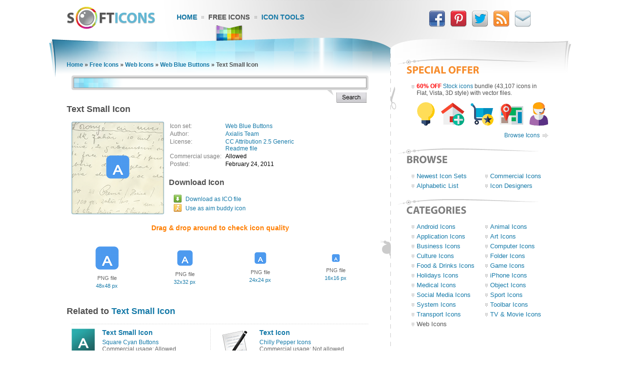

--- FILE ---
content_type: text/html; charset=UTF-8
request_url: https://www.softicons.com/web-icons/web-blue-buttons-by-axialis-team/text-small-icon
body_size: 5481
content:
<!DOCTYPE HTML PUBLIC "-//W3C//DTD HTML 4.01//EN" "http://www.w3.org/TR/html4/strict.dtd">
<html>
<head>
<meta name="description" content="Text Small Icon from the Web Blue Buttons by Axialis Team (48x48, 32x32, 24x24, 16x16)" />
<meta name="keywords" content="Text Small Icon, Web Blue Buttons, Web Icons, free icon set, icon collection, 48x48, 32x32, 24x24, 16x16" />
<title>Text Small Icon - Web Blue Buttons - SoftIcons.com</title>
<base href="https://www.softicons.com/" />
<link rel="shortcut icon" href="/favicon.ico" type="image/x-icon" />
<link rel="icon" href="/assets/templates/softicons/images4/logo32px.png" sizes="32x32" />
<link rel="apple-touch-icon" href="/assets/templates/softicons/images4/logo114px.png" type="image/png" />
<link rel="search" type="application/opensearchdescription+xml" title="SoftIcons" href="https://www.softicons.com/searchplugin.xml">
<meta http-equiv="Content-Type" content="text/html; charset=UTF-8" />
<meta name="google-site-verification" content="jfTpiH90-fF00iFvS1XjnjgLqBGYJArxj70Y6opg8uI" />
<link rel="alternate" type="application/rss+xml" title="SoftIcons.com - Latest Icon Sets" href="https://feeds.feedburner.com/SoftIcons" >
<link rel="stylesheet" type="text/css" href="/assets/templates/softicons/info4_3.css">

<script src="https://ajax.googleapis.com/ajax/libs/jquery/1.4.2/jquery.min.js"></script>

<script async src="https://www.googletagmanager.com/gtag/js?id=G-GLLJNSXPQ0"></script>
<script>
  window.dataLayer = window.dataLayer || [];
  function gtag(){dataLayer.push(arguments);}
  gtag('js', new Date());

  gtag('config', 'G-GLLJNSXPQ0');
</script>

</head>
<body>
<script type="text/javascript" src="/wz_dragdrop.js"></script>

<script type="text/javascript" src="/assets/templates/softicons/tools.js"></script>

<table class="container" cellpadding="0" cellspacing="0" border="0" align="center" height="100%">
<thead>
  <tr>
    <td class="top_left">&nbsp;</td>
    <td class="top" colspan="3" valign="top">
      <div class="top">
      <div id="logo"><a href="https://www.softicons.com/" title="SoftIcons.com"><img width="182" height="46" src="/assets/templates/softicons/images4/logo.png" border="0" alt="Icon Sets - SoftIcons.com"></a></div>
            
    <div id="main_menu"><div id="main_menu1"><a href="https://www.softicons.com/" class="main_menu" alt="Free Icon Sets, Social Media Icons, Web Icons, Toolbar Icons, Icon Tools">Home</a></div>
<div id="main_menu2_active"><a href="/free-icons" class="main_menu_active" alt="Free Icons">Free Icons</a></div>
<div id="main_menu3"><a href="/icon-tools" class="main_menu" alt="Online Icon Tools">Icon Tools</a></div>
</div>
            
<div id="twitter">
<a target=_blank rel="nofollow" title="Facebook" href="https://www.facebook.com/SoftIcons"><img border="0" hspace="3" width="34" height="35" src="/assets/templates/softicons/images4/facebook.png"></a>
<a target=_blank rel="nofollow" title="Follow Us on Pinterest" href="https://pinterest.com/softicons/"><img border="0" hspace="3" width="34" height="35" src="/assets/templates/softicons/images4/pinterest.png"></a>
<a target=_blank rel="nofollow" title="Follow Us on Twitter" href="https://twitter.com/SoftIcons"><img border="0" hspace="3" width="34" height="35" src="/assets/templates/softicons/images4/twitter.png"></a>
<a target=_blank rel="nofollow" title="RSS" href="https://feeds.feedburner.com/SoftIcons"><img border="0" hspace="3" width="34" height="35" src="/assets/templates/softicons/images4/rss.png"></a>
<a  title="Contacts" href="/contacts"><img border="0" hspace="3" width="34" height="35" src="/assets/templates/softicons/images4/email.png"></a>
</div>

      </div>
    </td>
    <td class="top_right">&nbsp;</td>
  </tr>
</thead>
<tfoot>
  <tr>
    <td class="footer_back_left">&nbsp;</td>
    <td class="footer_left">
      <a href="/submit-icons">Submit Icons</a><span class="bottom_menu"></span><a href="/contacts">Contact Us</a><span class="bottom_menu"></span><a href="/advertise">Advertise</a><span class="bottom_menu"></span><a href="/privacy-policy">Privacy Policy</a>
    </td>
    <td class="footer_middle"><span class="bottom_middle">&nbsp;</span></td>
    <td class="footer_right">
      <span class="copyright">&copy; 2010-2024 <a href="https://www.softicons.com/">SoftIcons.com</a></span>
    </td>
    <td class="footer_back_right">&nbsp;</td>
  </tr>        
</tfoot>
<tbody>
  <tr>
    <td class="left_back">&nbsp;</td>
    <td class="content" valign="top"><div id="breadcrumbs"><span class="B_crumbBox"><span class="B_firstCrumb"><a class="B_homeCrumb" href="/" title="Latest Icon Sets">Home</a></span> &raquo; <a class="B_crumb" href="/free-icons" title="Free Icons">Free Icons</a> &raquo; <a class="B_crumb" href="/web-icons" title="Web Icons">Web Icons</a> &raquo; <a class="B_crumb" href="/web-icons/web-blue-buttons-by-axialis-team" title="Web Blue Buttons">Web Blue Buttons</a> &raquo; <span class="B_lastCrumb"><span class="B_currentCrumb">Text Small Icon</span></span></span></div>
        <div id="lsearch">
        <div id="lsearch_form">
        	<form id="search"  action="/search" method="get">
        	<div class="lsearch_input"><input type="text" class="lsearch" name="search"></div>
        	<div class="lsearch_options">&nbsp;</div>
                <div class="lsearch_button"> 
        	  <input type="image" src="/assets/templates/softicons/images4/button_search.png" class="lsearch_button">
                </div>
        	</form>
       </div>            
       </div> 	


<div id="content">
<h1>Text Small Icon</h1>


<table cellpadding="0" cellspacing="0" border="0" width="100%">
<tr>
  <td valign="top" align="left" width="35%" rowspan="3">
    <table cellpadding="0" cellspacing="0" border="0" class="icon_image">
    <tr>
    <td>
    <img src="https://files.softicons.com/download/web-icons/web-blue-buttons-by-axialis-team/png/48/Text Small.png" width="48" height="48" alt="Text Small Icon" title="Text Small Icon" id="drag">
    </td>
    </tr>
    </table>
  </td>
<td valign="top" align="left">
<table class="icon_desc" cellspacing="2" cellpadding="0">
<tr><td class="desc_title">Icon set:</td> <td><a href="/web-icons/web-blue-buttons-by-axialis-team">Web Blue Buttons</a></td>
<tr><td class="desc_title">Author:</td> <td><a href="/designers/axialis-team" title="Icon sets by Axialis Team">Axialis Team</a></td>
<tr>
<td class="desc_title">License:</td>
<td><a rel="nofollow" href="http://creativecommons.org/licenses/by/2.5/" target="_blank">CC Attribution 2.5 Generic</a>
  
  
  <br><a href="https://files.softicons.com/download/web-icons/web-blue-buttons-by-axialis-team/ReadMe.txt" target="_blank" rel="nofollow">Readme file</a>
  </td>
<tr><td class="desc_title"><nobr>Commercial usage:&nbsp;&nbsp;</nobr></td> <td>Allowed</td>
<tr><td class="desc_title">Posted:</td> <td>February 24, 2011</td>

</table>
</td>
</tr>
<tr>
<td class="download_cell">
Download Icon
</td>
</tr>
<tr>
<td>
<table border="0" cellspacing="0" cellpadding="0">
<tr><td class="os_logo">
<img src="/assets/templates/softicons/images4/winlogo.png" border="0" alt="Text Small Icon for Windows" align="top" width="16" height="16">&nbsp;&nbsp;<span class="icon_author_2"><a onClick="downloadIcon('ICO'); return true;" href="https://files.softicons.com/download/web-icons/web-blue-buttons-by-axialis-team/ico/Text Small.ico" alt="Text Small Icon ico file">Download as ICO file</a></span><br>
<tr><td class="os_logo"><img src="/assets/templates/softicons/images4/aimlogo.png" border="0" alt="Text Small Icon aim buddy icon" align="top" width="16" height="16">&nbsp;&nbsp;<span class="icon_author_2"><a href="aim:BuddyIcon?Src=https://files.softicons.com/download/web-icons/web-blue-buttons-by-axialis-team/png/48/Text Small.png" alt="Text Small Icon aim buddy icon">Use as aim buddy icon</a></span></table></td>
</tr>
<tr>
<td colspan="2" class="icon_page_mess">
Drag &amp; drop around to check icon quality
</td>
</tr>
<tr>
<td colspan="2">
<table class="all_sizes" cellpadding="0" cellspacing="0" border="0" width="100%">
<tr><td><img class="icon_size_preview" src="https://files.softicons.com/download/web-icons/web-blue-buttons-by-axialis-team/png/48/Text Small.png" alt="Text Small Icon 48x48 png" title="Text Small Icon 48x48 png" id="drag1" width="48" height="48"><br>
<span class="icon_name2">PNG file<br><a href="https://files.softicons.com/download/web-icons/web-blue-buttons-by-axialis-team/png/48/Text Small.png" alt="Text Small Icon 48x48 png">48x48 px</a></span></td><td><img class="icon_size_preview" src="https://files.softicons.com/download/web-icons/web-blue-buttons-by-axialis-team/png/32/Text Small.png" alt="Text Small Icon 32x32 png" title="Text Small Icon 32x32 png" id="drag2" width="32" height="32"><br>
<span class="icon_name2">PNG file<br><a href="https://files.softicons.com/download/web-icons/web-blue-buttons-by-axialis-team/png/32/Text Small.png" alt="Text Small Icon 32x32 png">32x32 px</a></span></td><td><img class="icon_size_preview" src="https://files.softicons.com/download/web-icons/web-blue-buttons-by-axialis-team/png/24/Text Small.png" alt="Text Small Icon 24x24 png" title="Text Small Icon 24x24 png" id="drag3" width="24" height="24"><br>
<span class="icon_name2">PNG file<br><a href="https://files.softicons.com/download/web-icons/web-blue-buttons-by-axialis-team/png/24/Text Small.png" alt="Text Small Icon 24x24 png">24x24 px</a></span></td><td><img class="icon_size_preview" src="https://files.softicons.com/download/web-icons/web-blue-buttons-by-axialis-team/png/16/Text Small.png" alt="Text Small Icon 16x16 png" title="Text Small Icon 16x16 png" id="drag4" width="16" height="16"><br>
<span class="icon_name2">PNG file<br><a href="https://files.softicons.com/download/web-icons/web-blue-buttons-by-axialis-team/png/16/Text Small.png" alt="Text Small Icon 16x16 png">16x16 px</a></span></td></tr></table></td></tr></table>



<h2>Related to <a href="/search?search=text+small">Text Small Icon</a></h2>
  <table class="icon_img_text" cellpadding="0" cellspacing="0">
<tr>
<td class="icon_logo">
  <a class="ajaxSearch_resultLink" href="web-icons/square-cyan-buttons-by-axialis-team/text-small-icon"><img src="https://files.softicons.com/download/web-icons/square-cyan-buttons-by-axialis-team/png/48/Text Small.png" width="48" height="48" border="0" align="middle" alt="Text Small Icon" title="Text Small Icon"></a>
</td>

<td class="icon_info">
<div>
  <p class="icon_name3"><a class="ajaxSearch_resultLink" href="web-icons/square-cyan-buttons-by-axialis-team/text-small-icon" title="Text Small Icon">Text Small Icon</a></p>
  <p class="icon_name2"><a href="web-icons/square-cyan-buttons-by-axialis-team">Square Cyan Buttons</a></p>
  <p class="icon_name2">Commercial usage: Allowed</p>
</div></td>
<td class="icon_logo">
  <a class="ajaxSearch_resultLink" href="iphone-icons/chilly-pepper-icons-by-archigraphs/text-icon"><img src="https://files.softicons.com/download/iphone-icons/chilly-pepper-icons-by-archigraphs/png/70x70/Text.png" width="70" height="70" border="0" align="middle" alt="Text Icon" title="Text Icon"></a>
</td>

<td class="icon_info_alt">
<div>
  <p class="icon_name3"><a class="ajaxSearch_resultLink" href="iphone-icons/chilly-pepper-icons-by-archigraphs/text-icon" title="Text Icon">Text Icon</a></p>
  <p class="icon_name2"><a href="iphone-icons/chilly-pepper-icons-by-archigraphs">Chilly Pepper Icons</a></p>
  <p class="icon_name2">Commercial usage: Not allowed</p>
</div></td>
<tr>
<td class="icon_logo">
  <a class="ajaxSearch_resultLink" href="toolbar-icons/24x24-free-button-icons-by-aha-soft/text-icon"><img src="https://files.softicons.com/download/toolbar-icons/24x24-free-button-icons-by-aha-soft/png/24x24/text.png" width="24" height="24" border="0" align="middle" alt="Text Icon" title="Text Icon"></a>
</td>

<td class="icon_info">
<div>
  <p class="icon_name3"><a class="ajaxSearch_resultLink" href="toolbar-icons/24x24-free-button-icons-by-aha-soft/text-icon" title="Text Icon">Text Icon</a></p>
  <p class="icon_name2"><a href="toolbar-icons/24x24-free-button-icons-by-aha-soft">24x24 Free Button Icons</a></p>
  <p class="icon_name2">Commercial usage: Allowed</p>
</div></td>
<td class="icon_logo">
  <a class="ajaxSearch_resultLink" href="toolbar-icons/silk-icons-by-famfamfam/text-smallcaps-icon"><img src="https://files.softicons.com/download/toolbar-icons/silk-icons-by-famfamfam/png/16/text_smallcaps.png" width="16" height="16" border="0" align="middle" alt="Text Smallcaps Icon" title="Text Smallcaps Icon"></a>
</td>

<td class="icon_info_alt">
<div>
  <p class="icon_name3"><a class="ajaxSearch_resultLink" href="toolbar-icons/silk-icons-by-famfamfam/text-smallcaps-icon" title="Text Smallcaps Icon">Text Smallcaps Icon</a></p>
  <p class="icon_name2"><a href="toolbar-icons/silk-icons-by-famfamfam">Silk Icons</a></p>
  <p class="icon_name2">Commercial usage: Allowed</p>
</div></td>
<tr>
<td class="icon_logo">
  <a class="ajaxSearch_resultLink" href="toolbar-icons/24x24-free-pixel-icons-by-aha-soft/text-icon"><img src="https://files.softicons.com/download/toolbar-icons/24x24-free-pixel-icons-by-aha-soft/png/24x24/Text.png" width="24" height="24" border="0" align="middle" alt="Text Icon" title="Text Icon"></a>
</td>

<td class="icon_info">
<div>
  <p class="icon_name3"><a class="ajaxSearch_resultLink" href="toolbar-icons/24x24-free-pixel-icons-by-aha-soft/text-icon" title="Text Icon">Text Icon</a></p>
  <p class="icon_name2"><a href="toolbar-icons/24x24-free-pixel-icons-by-aha-soft">24x24 Free Pixel Icons</a></p>
  <p class="icon_name2">Commercial usage: Allowed</p>
</div></td>
<td class="icon_logo">
  <a class="ajaxSearch_resultLink" href="web-icons/web-red-buttons-by-axialis-team/text-small-icon"><img src="https://files.softicons.com/download/web-icons/web-red-buttons-by-axialis-team/png/48/Text Small.png" width="48" height="48" border="0" align="middle" alt="Text Small Icon" title="Text Small Icon"></a>
</td>

<td class="icon_info_alt">
<div>
  <p class="icon_name3"><a class="ajaxSearch_resultLink" href="web-icons/web-red-buttons-by-axialis-team/text-small-icon" title="Text Small Icon">Text Small Icon</a></p>
  <p class="icon_name2"><a href="web-icons/web-red-buttons-by-axialis-team">Web Red Buttons</a></p>
  <p class="icon_name2">Commercial usage: Allowed</p>
</div></td>
<tr>
<td class="icon_logo">
  <a class="ajaxSearch_resultLink" href="web-icons/strabo-icons-by-visual-idiot/text-icon"><img src="https://files.softicons.com/download/web-icons/strabo-icons-by-visual-idiot/png/24x24/text.png" width="24" height="24" border="0" align="middle" alt="Text Icon" title="Text Icon"></a>
</td>

<td class="icon_info">
<div>
  <p class="icon_name3"><a class="ajaxSearch_resultLink" href="web-icons/strabo-icons-by-visual-idiot/text-icon" title="Text Icon">Text Icon</a></p>
  <p class="icon_name2"><a href="web-icons/strabo-icons-by-visual-idiot">Strabo Icons</a></p>
  <p class="icon_name2">Commercial usage: Allowed</p>
</div></td>
<td class="icon_logo">
  <a class="ajaxSearch_resultLink" href="toolbar-icons/iconza-black-icons-by-turbomilk/text-icon"><img src="https://files.softicons.com/download/toolbar-icons/iconza-black-icons-by-turbomilk/png/32x32/text.png" width="32" height="32" border="0" align="middle" alt="Text Icon" title="Text Icon"></a>
</td>

<td class="icon_info_alt">
<div>
  <p class="icon_name3"><a class="ajaxSearch_resultLink" href="toolbar-icons/iconza-black-icons-by-turbomilk/text-icon" title="Text Icon">Text Icon</a></p>
  <p class="icon_name2"><a href="toolbar-icons/iconza-black-icons-by-turbomilk">Iconza Black Icons</a></p>
  <p class="icon_name2">Commercial usage: Allowed</p>
</div></td>
<tr>
<td class="icon_logo">
  <a class="ajaxSearch_resultLink" href="web-icons/bijou-icons-by-visual-idiot/text-icon"><img src="https://files.softicons.com/download/web-icons/bijou-icons-by-visual-idiot/png/10x10/Text.png" width="10" height="10" border="0" align="middle" alt="Text Icon" title="Text Icon"></a>
</td>

<td class="icon_info">
<div>
  <p class="icon_name3"><a class="ajaxSearch_resultLink" href="web-icons/bijou-icons-by-visual-idiot/text-icon" title="Text Icon">Text Icon</a></p>
  <p class="icon_name2"><a href="web-icons/bijou-icons-by-visual-idiot">Bijou Icons</a></p>
  <p class="icon_name2">Commercial usage: Allowed</p>
</div></td>
<td class="icon_logo">
  <a class="ajaxSearch_resultLink" href="iphone-icons/psp-lover-icons-by-archigraphs/text-icon"><img src="https://files.softicons.com/download/iphone-icons/psp-lover-icons-by-archigraphs/png/70x70/Text.png" width="70" height="70" border="0" align="middle" alt="Text Icon" title="Text Icon"></a>
</td>

<td class="icon_info_alt">
<div>
  <p class="icon_name3"><a class="ajaxSearch_resultLink" href="iphone-icons/psp-lover-icons-by-archigraphs/text-icon" title="Text Icon">Text Icon</a></p>
  <p class="icon_name2"><a href="iphone-icons/psp-lover-icons-by-archigraphs">PSP Lover Icons</a></p>
  <p class="icon_name2">Commercial usage: Not allowed</p>
</div></td>
<tr>
<td class="icon_logo">
  <a class="ajaxSearch_resultLink" href="toolbar-icons/iconza-orange-icons-by-turbomilk/text-icon"><img src="https://files.softicons.com/download/toolbar-icons/iconza-orange-icons-by-turbomilk/png/32/text.png" width="32" height="32" border="0" align="middle" alt="Text Icon" title="Text Icon"></a>
</td>

<td class="icon_info">
<div>
  <p class="icon_name3"><a class="ajaxSearch_resultLink" href="toolbar-icons/iconza-orange-icons-by-turbomilk/text-icon" title="Text Icon">Text Icon</a></p>
  <p class="icon_name2"><a href="toolbar-icons/iconza-orange-icons-by-turbomilk">Iconza Orange Icons</a></p>
  <p class="icon_name2">Commercial usage: Allowed</p>
</div></td>
<td class="icon_logo">
  <a class="ajaxSearch_resultLink" href="toolbar-icons/led-icon-set-by-led24.de/text-smallcaps-icon"><img src="https://files.softicons.com/download/application-icons/led-icon-set-by-led24.de/png/16/text_smallcaps.png" width="16" height="16" border="0" align="middle" alt="Text Smallcaps Icon" title="Text Smallcaps Icon"></a>
</td>

<td class="icon_info_alt">
<div>
  <p class="icon_name3"><a class="ajaxSearch_resultLink" href="toolbar-icons/led-icon-set-by-led24.de/text-smallcaps-icon" title="Text Smallcaps Icon">Text Smallcaps Icon</a></p>
  <p class="icon_name2"><a href="toolbar-icons/led-icon-set-by-led24.de">Led Icon Set</a></p>
  <p class="icon_name2">Commercial usage: Allowed</p>
</div></td>
<tr>
<td class="icon_logo">
  <a class="ajaxSearch_resultLink" href="web-icons/web-2.0-orange-icons-by-axialis-team/text-2-icon"><img src="https://files.softicons.com/download/web-icons/web-2.0-orange-icons-by-axialis-team/png/32/Text2.png" width="32" height="32" border="0" align="middle" alt="Text 2 Icon" title="Text 2 Icon"></a>
</td>

<td class="icon_info">
<div>
  <p class="icon_name3"><a class="ajaxSearch_resultLink" href="web-icons/web-2.0-orange-icons-by-axialis-team/text-2-icon" title="Text 2 Icon">Text 2 Icon</a></p>
  <p class="icon_name2"><a href="web-icons/web-2.0-orange-icons-by-axialis-team">Web 2.0 Orange Icons</a></p>
  <p class="icon_name2">Commercial usage: Allowed</p>
</div></td>
<td class="icon_logo">
  <a class="ajaxSearch_resultLink" href="web-icons/web-pink-buttons-by-axialis-team/text-small-icon"><img src="https://files.softicons.com/download/web-icons/web-pink-buttons-by-axialis-team/png/48/Text Small.png" width="48" height="48" border="0" align="middle" alt="Text Small Icon" title="Text Small Icon"></a>
</td>

<td class="icon_info_alt">
<div>
  <p class="icon_name3"><a class="ajaxSearch_resultLink" href="web-icons/web-pink-buttons-by-axialis-team/text-small-icon" title="Text Small Icon">Text Small Icon</a></p>
  <p class="icon_name2"><a href="web-icons/web-pink-buttons-by-axialis-team">Web Pink Buttons</a></p>
  <p class="icon_name2">Commercial usage: Allowed</p>
</div></td>

  </table>
<div style="text-align: center; padding: 10px 0 10px;"><a href="/search?search=text+small"><img border="0" width="224" height="22" alt="Browse related icons" src="/assets/templates/softicons/images4/button_browse_same.png"></a></div>






<h2>More Icons from <a href="web-icons/web-blue-buttons-by-axialis-team">Web Blue Buttons</a></h2><table class="icon_img_text" cellpadding="0" cellspacing="0"><tr>
<td class="icon_logo">
    <a href="/web-icons/web-blue-buttons-by-axialis-team/flag-icon"><img src="https://files.softicons.com/download/web-icons/web-blue-buttons-by-axialis-team/png/48/Flag.png" width="48" height="48" border="0" alt="Flag Icon" title="Flag Icon"></a></td>

<td class="icon_info">
<div>
    <p class="icon_name3"><a href="/web-icons/web-blue-buttons-by-axialis-team/flag-icon">Flag Icon</a></p>
    <p class="icon_name2">Download <a href="https://files.softicons.com/download/web-icons/web-blue-buttons-by-axialis-team/ico/Flag.ico" alt="Flag Icon">Windows icon</a></p>
    <p class="icon_name2">Download <a href="/web-icons/web-blue-buttons-by-axialis-team/flag-icon" alt="Flag Icon">PNG files</a></p>
</div></td><td class="icon_logo">
    <a href="/web-icons/web-blue-buttons-by-axialis-team/arrow-1-up-right-icon"><img src="https://files.softicons.com/download/web-icons/web-blue-buttons-by-axialis-team/png/48/Arrow1 UpRight.png" width="48" height="48" border="0" alt="Arrow 1 Up Right Icon" title="Arrow 1 Up Right Icon"></a></td>

<td class="icon_info_alt">
<div>
    <p class="icon_name3"><a href="/web-icons/web-blue-buttons-by-axialis-team/arrow-1-up-right-icon">Arrow 1 Up Right Icon</a></p>
    <p class="icon_name2">Download <a href="https://files.softicons.com/download/web-icons/web-blue-buttons-by-axialis-team/ico/Arrow1 UpRight.ico" alt="Arrow 1 Up Right Icon">Windows icon</a></p>
    <p class="icon_name2">Download <a href="/web-icons/web-blue-buttons-by-axialis-team/arrow-1-up-right-icon" alt="Arrow 1 Up Right Icon">PNG files</a></p>
</div></td><tr>
<td class="icon_logo">
    <a href="/web-icons/web-blue-buttons-by-axialis-team/player-record-icon"><img src="https://files.softicons.com/download/web-icons/web-blue-buttons-by-axialis-team/png/48/Player Record.png" width="48" height="48" border="0" alt="Player Record Icon" title="Player Record Icon"></a></td>

<td class="icon_info">
<div>
    <p class="icon_name3"><a href="/web-icons/web-blue-buttons-by-axialis-team/player-record-icon">Player Record Icon</a></p>
    <p class="icon_name2">Download <a href="https://files.softicons.com/download/web-icons/web-blue-buttons-by-axialis-team/ico/Player Record.ico" alt="Player Record Icon">Windows icon</a></p>
    <p class="icon_name2">Download <a href="/web-icons/web-blue-buttons-by-axialis-team/player-record-icon" alt="Player Record Icon">PNG files</a></p>
</div></td><td class="icon_logo">
    <a href="/web-icons/web-blue-buttons-by-axialis-team/man-icon"><img src="https://files.softicons.com/download/web-icons/web-blue-buttons-by-axialis-team/png/48/Man.png" width="48" height="48" border="0" alt="Man Icon" title="Man Icon"></a></td>

<td class="icon_info_alt">
<div>
    <p class="icon_name3"><a href="/web-icons/web-blue-buttons-by-axialis-team/man-icon">Man Icon</a></p>
    <p class="icon_name2">Download <a href="https://files.softicons.com/download/web-icons/web-blue-buttons-by-axialis-team/ico/Man.ico" alt="Man Icon">Windows icon</a></p>
    <p class="icon_name2">Download <a href="/web-icons/web-blue-buttons-by-axialis-team/man-icon" alt="Man Icon">PNG files</a></p>
</div></td><tr>
<td class="icon_logo">
    <a href="/web-icons/web-blue-buttons-by-axialis-team/5-icon"><img src="https://files.softicons.com/download/web-icons/web-blue-buttons-by-axialis-team/png/48/5.png" width="48" height="48" border="0" alt="5 Icon" title="5 Icon"></a></td>

<td class="icon_info">
<div>
    <p class="icon_name3"><a href="/web-icons/web-blue-buttons-by-axialis-team/5-icon">5 Icon</a></p>
    <p class="icon_name2">Download <a href="https://files.softicons.com/download/web-icons/web-blue-buttons-by-axialis-team/ico/5.ico" alt="5 Icon">Windows icon</a></p>
    <p class="icon_name2">Download <a href="/web-icons/web-blue-buttons-by-axialis-team/5-icon" alt="5 Icon">PNG files</a></p>
</div></td><td class="icon_logo">
    <a href="/web-icons/web-blue-buttons-by-axialis-team/forbidden-icon"><img src="https://files.softicons.com/download/web-icons/web-blue-buttons-by-axialis-team/png/48/Forbidden.png" width="48" height="48" border="0" alt="Forbidden Icon" title="Forbidden Icon"></a></td>

<td class="icon_info_alt">
<div>
    <p class="icon_name3"><a href="/web-icons/web-blue-buttons-by-axialis-team/forbidden-icon">Forbidden Icon</a></p>
    <p class="icon_name2">Download <a href="https://files.softicons.com/download/web-icons/web-blue-buttons-by-axialis-team/ico/Forbidden.ico" alt="Forbidden Icon">Windows icon</a></p>
    <p class="icon_name2">Download <a href="/web-icons/web-blue-buttons-by-axialis-team/forbidden-icon" alt="Forbidden Icon">PNG files</a></p>
</div></td><tr>
<td class="icon_logo">
    <a href="/web-icons/web-blue-buttons-by-axialis-team/text-large-icon"><img src="https://files.softicons.com/download/web-icons/web-blue-buttons-by-axialis-team/png/48/Text Large.png" width="48" height="48" border="0" alt="Text Large Icon" title="Text Large Icon"></a></td>

<td class="icon_info">
<div>
    <p class="icon_name3"><a href="/web-icons/web-blue-buttons-by-axialis-team/text-large-icon">Text Large Icon</a></p>
    <p class="icon_name2">Download <a href="https://files.softicons.com/download/web-icons/web-blue-buttons-by-axialis-team/ico/Text Large.ico" alt="Text Large Icon">Windows icon</a></p>
    <p class="icon_name2">Download <a href="/web-icons/web-blue-buttons-by-axialis-team/text-large-icon" alt="Text Large Icon">PNG files</a></p>
</div></td><td class="icon_logo">
    <a href="/web-icons/web-blue-buttons-by-axialis-team/player-fast-forward-icon"><img src="https://files.softicons.com/download/web-icons/web-blue-buttons-by-axialis-team/png/48/Player FastFwd.png" width="48" height="48" border="0" alt="Player Fast Forward Icon" title="Player Fast Forward Icon"></a></td>

<td class="icon_info_alt">
<div>
    <p class="icon_name3"><a href="/web-icons/web-blue-buttons-by-axialis-team/player-fast-forward-icon">Player Fast Forward Icon</a></p>
    <p class="icon_name2">Download <a href="https://files.softicons.com/download/web-icons/web-blue-buttons-by-axialis-team/ico/Player FastFwd.ico" alt="Player Fast Forward Icon">Windows icon</a></p>
    <p class="icon_name2">Download <a href="/web-icons/web-blue-buttons-by-axialis-team/player-fast-forward-icon" alt="Player Fast Forward Icon">PNG files</a></p>
</div></td><tr>
<td class="icon_logo">
    <a href="/web-icons/web-blue-buttons-by-axialis-team/currency-dollar-icon"><img src="https://files.softicons.com/download/web-icons/web-blue-buttons-by-axialis-team/png/48/Currency Dollar.png" width="48" height="48" border="0" alt="Currency Dollar Icon" title="Currency Dollar Icon"></a></td>

<td class="icon_info">
<div>
    <p class="icon_name3"><a href="/web-icons/web-blue-buttons-by-axialis-team/currency-dollar-icon">Currency Dollar Icon</a></p>
    <p class="icon_name2">Download <a href="https://files.softicons.com/download/web-icons/web-blue-buttons-by-axialis-team/ico/Currency Dollar.ico" alt="Currency Dollar Icon">Windows icon</a></p>
    <p class="icon_name2">Download <a href="/web-icons/web-blue-buttons-by-axialis-team/currency-dollar-icon" alt="Currency Dollar Icon">PNG files</a></p>
</div></td><td class="icon_logo">
    <a href="/web-icons/web-blue-buttons-by-axialis-team/thumb-down-icon"><img src="https://files.softicons.com/download/web-icons/web-blue-buttons-by-axialis-team/png/48/Thumb Down.png" width="48" height="48" border="0" alt="Thumb Down Icon" title="Thumb Down Icon"></a></td>

<td class="icon_info_alt">
<div>
    <p class="icon_name3"><a href="/web-icons/web-blue-buttons-by-axialis-team/thumb-down-icon">Thumb Down Icon</a></p>
    <p class="icon_name2">Download <a href="https://files.softicons.com/download/web-icons/web-blue-buttons-by-axialis-team/ico/Thumb Down.ico" alt="Thumb Down Icon">Windows icon</a></p>
    <p class="icon_name2">Download <a href="/web-icons/web-blue-buttons-by-axialis-team/thumb-down-icon" alt="Thumb Down Icon">PNG files</a></p>
</div></td><tr>
<td class="icon_logo">
    <a href="/web-icons/web-blue-buttons-by-axialis-team/warning-icon"><img src="https://files.softicons.com/download/web-icons/web-blue-buttons-by-axialis-team/png/48/Warning.png" width="48" height="48" border="0" alt="Warning Icon" title="Warning Icon"></a></td>

<td class="icon_info">
<div>
    <p class="icon_name3"><a href="/web-icons/web-blue-buttons-by-axialis-team/warning-icon">Warning Icon</a></p>
    <p class="icon_name2">Download <a href="https://files.softicons.com/download/web-icons/web-blue-buttons-by-axialis-team/ico/Warning.ico" alt="Warning Icon">Windows icon</a></p>
    <p class="icon_name2">Download <a href="/web-icons/web-blue-buttons-by-axialis-team/warning-icon" alt="Warning Icon">PNG files</a></p>
</div></td><td class="icon_logo">
    <a href="/web-icons/web-blue-buttons-by-axialis-team/question-icon"><img src="https://files.softicons.com/download/web-icons/web-blue-buttons-by-axialis-team/png/48/Question.png" width="48" height="48" border="0" alt="Question Icon" title="Question Icon"></a></td>

<td class="icon_info_alt">
<div>
    <p class="icon_name3"><a href="/web-icons/web-blue-buttons-by-axialis-team/question-icon">Question Icon</a></p>
    <p class="icon_name2">Download <a href="https://files.softicons.com/download/web-icons/web-blue-buttons-by-axialis-team/ico/Question.ico" alt="Question Icon">Windows icon</a></p>
    <p class="icon_name2">Download <a href="/web-icons/web-blue-buttons-by-axialis-team/question-icon" alt="Question Icon">PNG files</a></p>
</div></td><tr>
<td class="icon_logo">
    <a href="/web-icons/web-blue-buttons-by-axialis-team/direction-vertical-icon"><img src="https://files.softicons.com/download/web-icons/web-blue-buttons-by-axialis-team/png/48/Direction Vert.png" width="48" height="48" border="0" alt="Direction Vertical Icon" title="Direction Vertical Icon"></a></td>

<td class="icon_info">
<div>
    <p class="icon_name3"><a href="/web-icons/web-blue-buttons-by-axialis-team/direction-vertical-icon">Direction Vertical Icon</a></p>
    <p class="icon_name2">Download <a href="https://files.softicons.com/download/web-icons/web-blue-buttons-by-axialis-team/ico/Direction Vert.ico" alt="Direction Vertical Icon">Windows icon</a></p>
    <p class="icon_name2">Download <a href="/web-icons/web-blue-buttons-by-axialis-team/direction-vertical-icon" alt="Direction Vertical Icon">PNG files</a></p>
</div></td><td class="icon_logo">
    <a href="/web-icons/web-blue-buttons-by-axialis-team/podcast-icon"><img src="https://files.softicons.com/download/web-icons/web-blue-buttons-by-axialis-team/png/48/Podcast.png" width="48" height="48" border="0" alt="Podcast Icon" title="Podcast Icon"></a></td>

<td class="icon_info_alt">
<div>
    <p class="icon_name3"><a href="/web-icons/web-blue-buttons-by-axialis-team/podcast-icon">Podcast Icon</a></p>
    <p class="icon_name2">Download <a href="https://files.softicons.com/download/web-icons/web-blue-buttons-by-axialis-team/ico/Podcast.ico" alt="Podcast Icon">Windows icon</a></p>
    <p class="icon_name2">Download <a href="/web-icons/web-blue-buttons-by-axialis-team/podcast-icon" alt="Podcast Icon">PNG files</a></p>
</div></td><tr>
<td class="icon_logo">
    <a href="/web-icons/web-blue-buttons-by-axialis-team/smiley-2-icon"><img src="https://files.softicons.com/download/web-icons/web-blue-buttons-by-axialis-team/png/48/Smiley2.png" width="48" height="48" border="0" alt="Smiley 2 Icon" title="Smiley 2 Icon"></a></td>

<td class="icon_info">
<div>
    <p class="icon_name3"><a href="/web-icons/web-blue-buttons-by-axialis-team/smiley-2-icon">Smiley 2 Icon</a></p>
    <p class="icon_name2">Download <a href="https://files.softicons.com/download/web-icons/web-blue-buttons-by-axialis-team/ico/Smiley2.ico" alt="Smiley 2 Icon">Windows icon</a></p>
    <p class="icon_name2">Download <a href="/web-icons/web-blue-buttons-by-axialis-team/smiley-2-icon" alt="Smiley 2 Icon">PNG files</a></p>
</div></td><td class="icon_logo">
    <a href="/web-icons/web-blue-buttons-by-axialis-team/search-icon"><img src="https://files.softicons.com/download/web-icons/web-blue-buttons-by-axialis-team/png/48/Search.png" width="48" height="48" border="0" alt="Search Icon" title="Search Icon"></a></td>

<td class="icon_info_alt">
<div>
    <p class="icon_name3"><a href="/web-icons/web-blue-buttons-by-axialis-team/search-icon">Search Icon</a></p>
    <p class="icon_name2">Download <a href="https://files.softicons.com/download/web-icons/web-blue-buttons-by-axialis-team/ico/Search.ico" alt="Search Icon">Windows icon</a></p>
    <p class="icon_name2">Download <a href="/web-icons/web-blue-buttons-by-axialis-team/search-icon" alt="Search Icon">PNG files</a></p>
</div></td><tr>
<td class="icon_logo">
    <a href="/web-icons/web-blue-buttons-by-axialis-team/gear-icon"><img src="https://files.softicons.com/download/web-icons/web-blue-buttons-by-axialis-team/png/48/Gear.png" width="48" height="48" border="0" alt="Gear Icon" title="Gear Icon"></a></td>

<td class="icon_info">
<div>
    <p class="icon_name3"><a href="/web-icons/web-blue-buttons-by-axialis-team/gear-icon">Gear Icon</a></p>
    <p class="icon_name2">Download <a href="https://files.softicons.com/download/web-icons/web-blue-buttons-by-axialis-team/ico/Gear.ico" alt="Gear Icon">Windows icon</a></p>
    <p class="icon_name2">Download <a href="/web-icons/web-blue-buttons-by-axialis-team/gear-icon" alt="Gear Icon">PNG files</a></p>
</div></td><td class="icon_logo">
    <a href="/web-icons/web-blue-buttons-by-axialis-team/document-2-icon"><img src="https://files.softicons.com/download/web-icons/web-blue-buttons-by-axialis-team/png/48/Document2.png" width="48" height="48" border="0" alt="Document 2 Icon" title="Document 2 Icon"></a></td>

<td class="icon_info_alt">
<div>
    <p class="icon_name3"><a href="/web-icons/web-blue-buttons-by-axialis-team/document-2-icon">Document 2 Icon</a></p>
    <p class="icon_name2">Download <a href="https://files.softicons.com/download/web-icons/web-blue-buttons-by-axialis-team/ico/Document2.ico" alt="Document 2 Icon">Windows icon</a></p>
    <p class="icon_name2">Download <a href="/web-icons/web-blue-buttons-by-axialis-team/document-2-icon" alt="Document 2 Icon">PNG files</a></p>
</div></td><tr>
<td class="icon_logo">
    <a href="/web-icons/web-blue-buttons-by-axialis-team/save-icon"><img src="https://files.softicons.com/download/web-icons/web-blue-buttons-by-axialis-team/png/48/Save.png" width="48" height="48" border="0" alt="Save Icon" title="Save Icon"></a></td>

<td class="icon_info">
<div>
    <p class="icon_name3"><a href="/web-icons/web-blue-buttons-by-axialis-team/save-icon">Save Icon</a></p>
    <p class="icon_name2">Download <a href="https://files.softicons.com/download/web-icons/web-blue-buttons-by-axialis-team/ico/Save.ico" alt="Save Icon">Windows icon</a></p>
    <p class="icon_name2">Download <a href="/web-icons/web-blue-buttons-by-axialis-team/save-icon" alt="Save Icon">PNG files</a></p>
</div></td><td class="icon_logo">
    <a href="/web-icons/web-blue-buttons-by-axialis-team/player-eject-icon"><img src="https://files.softicons.com/download/web-icons/web-blue-buttons-by-axialis-team/png/48/Player Eject.png" width="48" height="48" border="0" alt="Player Eject Icon" title="Player Eject Icon"></a></td>

<td class="icon_info_alt">
<div>
    <p class="icon_name3"><a href="/web-icons/web-blue-buttons-by-axialis-team/player-eject-icon">Player Eject Icon</a></p>
    <p class="icon_name2">Download <a href="https://files.softicons.com/download/web-icons/web-blue-buttons-by-axialis-team/ico/Player Eject.ico" alt="Player Eject Icon">Windows icon</a></p>
    <p class="icon_name2">Download <a href="/web-icons/web-blue-buttons-by-axialis-team/player-eject-icon" alt="Player Eject Icon">PNG files</a></p>
</div></td></table><div style="text-align: center; padding: 10px 0 10px;"><a href="web-icons/web-blue-buttons-by-axialis-team"><img border="0" width="224" height="22" alt="Browse all icons in this icon set" src="/assets/templates/softicons/images4/button_browse_all.png"></a></div>


<br>

<!--show_bottom_2-->

</div>
      </td>
      <td class="middle" valign="top">
        <div id="middle_top"></div>
      </td>
      <td class="right" valign="top" align="left">

        <div class="right_sticky"><div class="right_title"><img width="289" height="31" src="/assets/templates/softicons/images4/header_right_soffers.png" border="0"></div><div class="right_offers"><div class="right_block"><b class="red">60% OFF</b> <a target=_blank href="https://www.awicons.com/stock-icons/?discount=softicons">Stock icons</a> bundle (43,107 icons in Flat, Vista, 3D style) with vector files.<br><center><a target=_blank href="https://www.awicons.com/stock-icons/?discount=softicons"><img style="padding: 7px 0 0" height="60" src="/assets/templates/softicons/images4/ext_offer_icons.gif" border="0"></a></center><div style="padding: 3px 0 0px 0; text-align: right;"><a target=_blank class="ditto_next_link" href="https://www.awicons.com/stock-icons/?discount=softicons">Browse Icons</a></div></div></div>
       
        <div id="browse_menu_title"><a href="/free-icons"><img width="289" height="31" src="/assets/templates/softicons/images4/header_browse.png" border="0"></a></div>
        <div id="browse_menu"><div class="right1"><a class="right1" href="/free-icons" title="Newest Icon Sets">Newest Icon Sets</a></div><div class="right1"><a class="right1" href="/commercial-icons" title="Commercial Icons">Commercial Icons</a></div><div class="right1"><a class="right1" href="/alphabetic-list" title="Alphabetic List">Alphabetic List</a></div><div class="right1"><a class="right1" href="/designers" title="Icon Designers">Icon Designers</a></div></div>
</div>

        <div><a href="/free-icons"><img width="289" height="31" src="/assets/templates/softicons/images4/header_right_menu.png" border="0"></a></div>
        <div id="right_menu"><div  class="right1"><a href="/android-icons"  class="right1" alt="Android Icons">Android Icons</a></div>
<div  class="right1"><a href="/animal-icons"  class="right1" alt="Animal Icons">Animal Icons</a></div>
<div  class="right1"><a href="/application-icons"  class="right1" alt="Application Icons">Application Icons</a></div>
<div  class="right1"><a href="/art-icons"  class="right1" alt="Art Icons">Art Icons</a></div>
<div  class="right1"><a href="/business-icons"  class="right1" alt="Business Icons">Business Icons</a></div>
<div  class="right1"><a href="/computer-icons"  class="right1" alt="Computer Icons">Computer Icons</a></div>
<div  class="right1"><a href="/culture-icons"  class="right1" alt="Culture Icons">Culture Icons</a></div>
<div  class="right1"><a href="/folder-icons"  class="right1" alt="Folder Icons">Folder Icons</a></div>
<div  class="right1"><a href="/food-drinks-icons"  class="right1" alt="Food &amp; Drinks Icons">Food &amp; Drinks Icons</a></div>
<div  class="right1"><a href="/game-icons"  class="right1" alt="Game Icons">Game Icons</a></div>
<div  class="right1"><a href="/holidays-icons"  class="right1" alt="Holidays Icons">Holidays Icons</a></div>
<div  class="right1"><a href="/iphone-icons"  class="right1" alt="iPhone Icons">iPhone Icons</a></div>
<div  class="right1"><a href="/medical-icons"  class="right1" alt="Medical Icons">Medical Icons</a></div>
<div  class="right1"><a href="/object-icons"  class="right1" alt="Object Icons">Object Icons</a></div>
<div  class="right1"><a href="/social-media-icons"  class="right1" alt="Social Media Icons">Social Media Icons</a></div>
<div  class="right1"><a href="/sport-icons"  class="right1" alt="Sport Icons">Sport Icons</a></div>
<div  class="right1"><a href="/system-icons"  class="right1" alt="System Icons">System Icons</a></div>
<div  class="right1"><a href="/toolbar-icons"  class="right1" alt="Toolbar Icons">Toolbar Icons</a></div>
<div  class="right1"><a href="/transport-icons"  class="right1" alt="Transport Icons">Transport Icons</a></div>
<div  class="right1"><a href="/tv-movie-icons"  class="right1" alt="TV &amp; Movie Icons">TV &amp; Movie Icons</a></div>
<div  class="right1 _active"><a href="/web-icons"  class="right1 _active" alt="Web Icons">Web Icons</a></div>
</div>
        
    </td>
    <td class="right_back">&nbsp;</td>
  </tr>
</tbody>

</table>
<!-- cache 0.0122 s 0 0.0004 s -->
<script type="text/javascript">
<!--

SET_DHTML(CURSOR_MOVE, "drag", "drag1", "drag2",  "drag3", "drag4", "drag5", "drag6", "drag7", "drag8", "drag9", "drag10", "drag11", "drag12", "drag13", "drag14");

//-->
</script>

</body>
</html>
